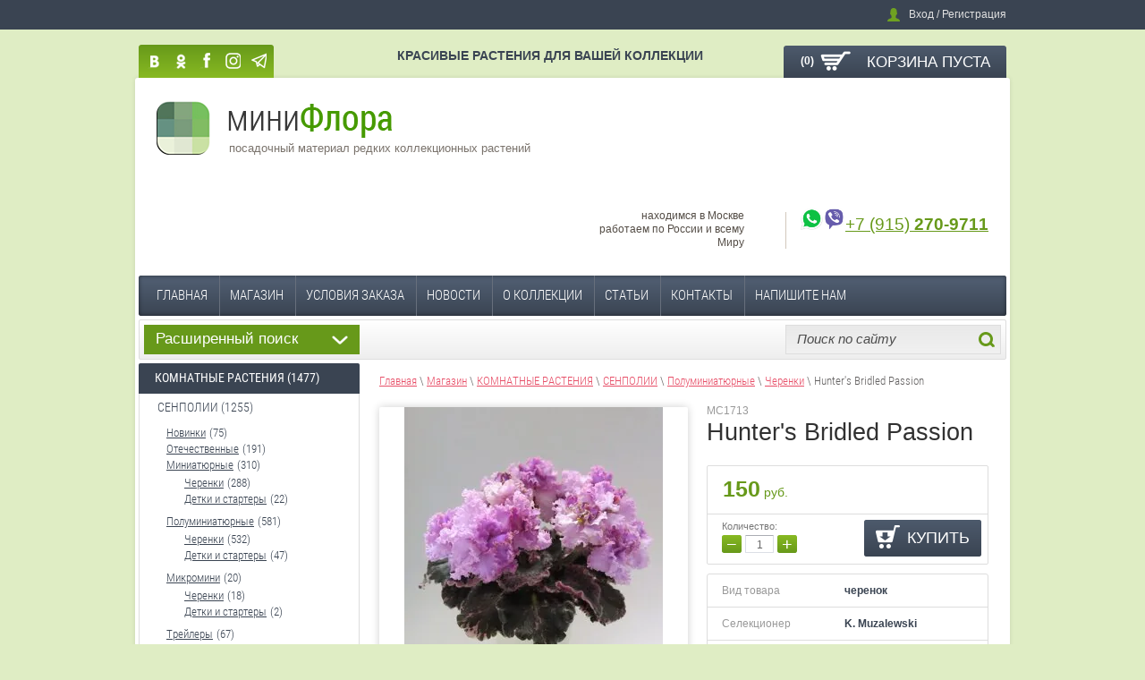

--- FILE ---
content_type: text/html; charset=utf-8
request_url: https://miniflo.ru/magazin/product/hunters-bridled-passion
body_size: 14982
content:

	<!doctype html>
<html lang="ru">
<head>
<meta charset="utf-8">
<meta name="robots" content="all"/>
<title>Hunter's Bridled Passion</title>
<meta name="description" content="Hunter's Bridled Passion">
<meta name="keywords" content="Hunter's Bridled Passion">
<meta name="SKYPE_TOOLBAR" content="SKYPE_TOOLBAR_PARSER_COMPATIBLE">
<link rel="stylesheet" href="/g/css/styles_articles_tpl.css">
<script src="/g/libs/jquery/1.10.2/jquery.min.js"></script>
<meta name="yandex-verification" content="25788e3a07ef47c4" />
<meta name="google-site-verification" content="eopbgMdlzKeb__RAQ5COXQWmK2ZDd-TH3dp9rRg9k_0" />

            <!-- 46b9544ffa2e5e73c3c971fe2ede35a5 -->
            <script src='/shared/s3/js/lang/ru.js'></script>
            <script src='/shared/s3/js/common.min.js'></script>
        <link rel='stylesheet' type='text/css' href='/shared/s3/css/calendar.css' /><link rel='stylesheet' type='text/css' href='/shared/highslide-4.1.13/highslide.min.css'/>
<script type='text/javascript' src='/shared/highslide-4.1.13/highslide-full.packed.js'></script>
<script type='text/javascript'>
hs.graphicsDir = '/shared/highslide-4.1.13/graphics/';
hs.outlineType = null;
hs.showCredits = false;
hs.lang={cssDirection:'ltr',loadingText:'Загрузка...',loadingTitle:'Кликните чтобы отменить',focusTitle:'Нажмите чтобы перенести вперёд',fullExpandTitle:'Увеличить',fullExpandText:'Полноэкранный',previousText:'Предыдущий',previousTitle:'Назад (стрелка влево)',nextText:'Далее',nextTitle:'Далее (стрелка вправо)',moveTitle:'Передвинуть',moveText:'Передвинуть',closeText:'Закрыть',closeTitle:'Закрыть (Esc)',resizeTitle:'Восстановить размер',playText:'Слайд-шоу',playTitle:'Слайд-шоу (пробел)',pauseText:'Пауза',pauseTitle:'Приостановить слайд-шоу (пробел)',number:'Изображение %1/%2',restoreTitle:'Нажмите чтобы посмотреть картинку, используйте мышь для перетаскивания. Используйте клавиши вперёд и назад'};</script>
<link rel="icon" href="/favicon.ico" type="image/x-icon">

<!--s3_require-->
<link rel="stylesheet" href="/g/basestyle/1.0.1/user/user.css" type="text/css"/>
<link rel="stylesheet" href="/g/basestyle/1.0.1/user/user.blue.css" type="text/css"/>
<script type="text/javascript" src="/g/basestyle/1.0.1/user/user.js" async></script>
<!--/s3_require-->

			
		
		
		
			<link rel="stylesheet" type="text/css" href="/g/shop2v2/default/css/theme.less.css">		
			<script type="text/javascript" src="/g/printme.js"></script>
		<script type="text/javascript" src="/g/shop2v2/default/js/tpl.js"></script>
		<script type="text/javascript" src="/g/shop2v2/default/js/baron.min.js"></script>
		
			<script type="text/javascript" src="/g/shop2v2/default/js/shop2.2.js"></script>
		
	<script type="text/javascript">shop2.init({"productRefs": {"1139619308":{"vid_tovara":{"9052415":["1403308908"]},"hybridizer":{"9cf9efa97a1bbcb006c955d24783cb3c":["1403308908"]},"size":{"10e25faffc11460bbad052b368b609f1":["1403308908"]}}},"apiHash": {"getPromoProducts":"df87a019d76c08d2f2967915b52a3267","getSearchMatches":"6eadf77a0123a0b56027e77c29eecdd8","getFolderCustomFields":"0ec0cddde0efd8b6a94c1a61bf793cb2","getProductListItem":"c04f4f45edc6707910d997983754b056","cartAddItem":"07b627a215b21aa0ad33c981449e0901","cartRemoveItem":"edff68fc844a017937d0f2aacd925a15","cartUpdate":"4ccbadbf6da7d7b0bf48aa4beb83a251","cartRemoveCoupon":"50a08e82a2eec9befe11cf2fb078ac89","cartAddCoupon":"24a3e54e4e44e87bdb1b1485ad38690e","deliveryCalc":"80e3bef76fd0994ed09e066fbecfe3a7","printOrder":"0ecb100749d8638cc576499d0347b1ec","cancelOrder":"335c23cc4a2998308b7a8e0814f346b2","cancelOrderNotify":"780cf3745dc94b996f696aa4bcc78916","repeatOrder":"cd33517cc85563825ae581ab604758f5","paymentMethods":"4a39728c8813fdb899e67fe6ca65680d","compare":"1f0227db433f897b9f4ce83610b2fbd2"},"hash": null,"verId": 1067658,"mode": "product","step": "","uri": "/magazin","IMAGES_DIR": "/d/","my": {"list_picture_enlarge":true,"accessory":"\u0410\u043a\u0441\u0441\u0435\u0441\u0441\u0443\u0430\u0440\u044b","kit":"\u041d\u0430\u0431\u043e\u0440","recommend":"\u0420\u0435\u043a\u043e\u043c\u0435\u043d\u0434\u0443\u0435\u043c\u044b\u0435","similar":"\u041f\u043e\u0445\u043e\u0436\u0438\u0435","modification":"\u041c\u043e\u0434\u0438\u0444\u0438\u043a\u0430\u0446\u0438\u0438","show_sections":true,"pricelist_options_toggle_col":true,"pricelist_options_hide_col_alias":"\u0421\u043a\u0440\u044b\u0442\u044c \u0432\u0441\u0435 \u043f\u0430\u0440\u0430\u043c\u0435\u0442\u0440\u044b","pricelist_options_show_col_alias":"\u041f\u043e\u043a\u0430\u0437\u0430\u0442\u044c \u0432\u0441\u0435 \u043f\u0430\u0440\u0430\u043c\u0435\u0442\u0440\u044b","pricelist_options_toggle":true,"pricelist_options_hide_alias":"\u0421\u043a\u0440\u044b\u0442\u044c \u043f\u0430\u0440\u0430\u043c\u0435\u0442\u0440\u044b","pricelist_options_show_alias":"\u041f\u043e\u043a\u0430\u0437\u0430\u0442\u044c \u043f\u0430\u0440\u0430\u043c\u0435\u0442\u0440\u044b"},"shop2_cart_order_payments": 3,"cf_margin_price_enabled": 0,"maps_yandex_key":"","maps_google_key":""});</script>
<style type="text/css">.product-item-thumb {width: 190px;}.product-item-thumb .product-image, .product-item-simple .product-image {height: 184px;width: 190px;}.product-item-thumb .product-amount .amount-title {width: 94px;}.product-item-thumb .product-price {width: 140px;}.shop2-product .product-side-l {width: 345px;}.shop2-product .product-image {height: 345px;width: 345px;}.shop2-product .product-thumbnails li {width: 105px;height: 105px;}</style>

<link rel="stylesheet" href="/t/v487/images/theme20/styles.scss.css">

<script src="/g/libs/jquery-bxslider/4.1.1/jquery.bxslider.min.js"></script>
<script src="/g/s3/shop2/fly/0.0.1/s3.shop2.fly.js"></script>
<script src="/g/s3/shop2/popup/0.0.1/s3.shop2.popup.js"></script>
<script src="/g/templates/shop2/2.16.2/js/main.js" charset="utf-8"></script>
<script src="/t/v487/images/jquery.maskedinput.js" charset="utf-8"></script>

<script type="text/javascript">
jQuery(function($){
   $("#phone").mask("+7 (999) 999-9999");
});
</script>

    
        <script>
            $(function(){
              $.s3Shop2Fly({button: '.shop-btn.buy, .shop-btn.onrequest', cart: '#shop2-cart-preview .shop-basket'});
            });
        </script>
    

    
        <script>
            $(function(){
                $.s3Shop2Popup();
            });
        </script>
    

	<style>
		.shop2-order-options .option-type .option-details .option-item textarea, 
		.shop2-order-options .option-type .option-details .option-item input{
			 color:#000;
		}
	</style>

<!--[if lt IE 10]>
<script src="/g/libs/ie9-svg-gradient/0.0.1/ie9-svg-gradient.min.js"></script>
<script src="/g/libs/jquery-placeholder/2.0.7/jquery.placeholder.min.js"></script>
<script src="/g/libs/jquery-textshadow/0.0.1/jquery.textshadow.min.js"></script>
<script src="/g/s3/misc/ie/0.0.1/ie.js"></script>
<![endif]-->
<!--[if lt IE 9]>
<script src="/g/libs/html5shiv/html5.js"></script>
<![endif]-->
<link rel="stylesheet" href="/t/v487/images/mydopstyles.css">
</head>
<body>
<div class="site-wrapper">
    <div class="registration-block-wr">
        <div class="registration-block-wr-in">
            <div class="registration-block">
    <span>Вход / Регистрация</span>
    <div class="user-open">
                <form method="post" action="/user">
            <input type="hidden" name="mode" value="login" />
            <div class="field_login">
                 <label for="login">Логин:</label><br>
                 <input type="text" name="login" id="login" tabindex="1" value="" />
            </div>
            <div class="field_password">
                 <label for="password">Пароль:</label><br>
                 <input type="password" name="password" id="password" tabindex="2" value="" />
                 <input type="submit" class="shop-btn" tabindex="3" value="Войти">
                 <div class="clearfix"></div>
            </div>
            <a href="/user/register" class="user-registration">Регистрация</a><a href="/user/forgot_password" class="user-forgot">Забыли пароль?</a>
        <re-captcha data-captcha="recaptcha"
     data-name="captcha"
     data-sitekey="6LcYvrMcAAAAAKyGWWuW4bP1De41Cn7t3mIjHyNN"
     data-lang="ru"
     data-rsize="invisible"
     data-type="image"
     data-theme="light"></re-captcha></form>
            </div>
</div>            <div class="clearfix"></div>
        </div>
    </div>
    <div class="pre-header">
                <div class="soc-wr">
                        <a href="https://vk.com/minifialka" target="_blank" ><img src="/thumb/2/bMrttL_cVuRhkDiMloBopA/17c18/d/vk.png" alt="" /></a>
                        <a href="https://ok.ru/group/52528915153082" target="_blank" ><img src="/thumb/2/1ovPm1GUxmZ-dCF153Ll5w/17c18/d/ok.png" alt="" /></a>
                        <a href="https://www.facebook.com/profile.php?id=100014369531471" target="_blank" ><img src="/thumb/2/RSRQO1p6H6t682HbzJdrGg/17c18/d/fb.png" alt="" /></a>
                        <a href="https://www.instagram.com/minifloraman/" target="_blank" ><img src="/thumb/2/MIFaCsxS4JPr7K_4aStZBw/17c18/d/instagram_png2.png" alt="" /></a>
                        <a href="https://t.me/+mpNxTdEmbV8yZWZi" target="_blank" ><img src="/thumb/2/HrK_P2IU4JemIBmlQ14NkA/17c18/d/telegram_white.png" alt="" /></a>
                    </div>
                <div id="shop2-cart-preview">
        <a href="/magazin/cart" class="shop-btn shop-basket empty"><!-- shop-basket-full -->
            <span class="shop-basket-inner">
                <span class="basket-amount">(0)</span>
                <span class="basket-total">0 <span>руб.</span></span>
                <span class="basket-empty">КОРЗИНА ПУСТА</span>
                <span class="clearfix"></span>
            </span>
        </a>
</div><!-- Cart Preview --> 
        <div class="slogan">красивые растения для вашей коллекции</div>
        <div class="clearfix"></div>
    </div>
    <div class="wrapper-inner">
        <header role="banner" class="header">
            <div class="company">
                 
                <div class="site-logo">
                    <a href="http://miniflo.ru"><img src="/thumb/2/wsAKQCy9Jp5P8vzx47mA5g/60c60/d/logo1.png" alt="&lt;p&gt;&lt;img alt=&quot;name&quot; src=&quot;/thumb/2/SCtVcB2-8yZ60xjiDs_T5g/r/d/name.png&quot; style=&quot;border-width: 0;&quot; title=&quot;&quot; /&gt;&lt;/p&gt;"></a>
                </div>
                                <div class="company-desc-wr">
                    <div class="company-name"><p><img alt="name" src="/thumb/2/SCtVcB2-8yZ60xjiDs_T5g/r/d/name.png" style="border-width: 0;" title="" /></p></div>                    <div class="company-desc">посадочный материал редких коллекционных растений</div>                </div>
                <div class="clearfix"></div>
            </div>
            <div class="right-side">
                                <div class="company-address">
                    <div class="company-address-in"><p>находимся в Москве</p>

<p>работаем по России и всему Миру</p></div>
                </div>
                                                <div class="company-phone">
                    <div class="company-phone-in"><p><img alt="whatsapp" height="25" src="/thumb/2/atj3Os6emhgCPh9I6qhGWw/90r90/d/whatsapp.png" style="border-width: 0;" width="25" /><img alt="viber" height="25" src="/thumb/2/ONPDUamVUSS6cQlQTme2rg/90r90/d/viber.png" style="border-width: 0;" width="25" /><a href="tel:+79152709711;">+7 (915) <strong>270-9711</strong></a></p></div>
                </div>
                             </div>
            <div class="clearfix"></div>
        </header><!-- .header-->
                <div class="top-menu">
            <ul>
                                <li><a href="/" >Главная</a></li>
                                <li><a href="/magazin" >Магазин</a></li>
                                <li><a href="/dostavka" >Условия заказа</a></li>
                                <li><a href="/novosti" >Новости</a></li>
                                <li><a href="/o-kollekcii" >О коллекции</a></li>
                                <li><a href="/10496015" >Статьи</a></li>
                                <li><a href="/kontakty" >Контакты</a></li>
                                <li><a href="/napishite-nam" >Напишите нам</a></li>
                            </ul>
            <!--<div class="map-block"><a href="/shema-proezda">СХЕМА ПРОЕЗДА</a></div>-->
            <div class="clearfix"></div>
        </div>
                <div class="navigation-wr">
                
    
<div class="shop-search">
    <div class="shop-search-title ">Расширенный поиск<span></span></div>
    <div class="dropdown-search ">
        <form class="shop-search-container" action="/magazin/search" enctype="multipart/form-data">
            <input type="hidden" name="sort_by" value=""/>
                            <div class="from-to">
                    <label>Цена, руб.:</label><br>
                    <input name="s[price][min]" value="" type="text" placeholder="от"><input name="s[price][max]" value="" type="text" class="right" placeholder="до">
                </div>
            
                            <div class="field">
                    <label for="s[name]">Название:</label><br>
                    <input id="s[name]" name="s[name]" type="text" value="" />
                </div>
                                                    <div class="field">
                    <label>Выберите категорию:</label><br>
                    <select name="s[folder_id]" id="s[folder_id]">
                        <option value="">Все</option>
                                                                                                                                        <option value="67814241" >
                                     КОМНАТНЫЕ РАСТЕНИЯ
                                </option>
                                                                                                                <option value="235581841" >
                                    &raquo; СЕНПОЛИИ
                                </option>
                                                                                                                <option value="20264815" >
                                    &raquo;&raquo; Новинки
                                </option>
                                                                                                                <option value="22630815" >
                                    &raquo;&raquo; Отечественные
                                </option>
                                                                                                                <option value="235583641" >
                                    &raquo;&raquo; Миниатюрные
                                </option>
                                                                                                                <option value="235583841" >
                                    &raquo;&raquo;&raquo; Черенки
                                </option>
                                                                                                                <option value="235587241" >
                                    &raquo;&raquo;&raquo; Детки и стартеры
                                </option>
                                                                                                                <option value="235587441" >
                                    &raquo;&raquo; Полуминиатюрные
                                </option>
                                                                                                                <option value="235587841" >
                                    &raquo;&raquo;&raquo; Черенки
                                </option>
                                                                                                                <option value="235588041" >
                                    &raquo;&raquo;&raquo; Детки и стартеры
                                </option>
                                                                                                                <option value="235588241" >
                                    &raquo;&raquo; Микромини
                                </option>
                                                                                                                <option value="235588441" >
                                    &raquo;&raquo;&raquo; Черенки
                                </option>
                                                                                                                <option value="235588641" >
                                    &raquo;&raquo;&raquo; Детки и стартеры
                                </option>
                                                                                                                <option value="235588841" >
                                    &raquo;&raquo; Трейлеры
                                </option>
                                                                                                                <option value="235589041" >
                                    &raquo;&raquo;&raquo; Черенки
                                </option>
                                                                                                                <option value="235589241" >
                                    &raquo;&raquo;&raquo; Детки и стартеры
                                </option>
                                                                                                                <option value="235590441" >
                                    &raquo;&raquo; Химеры
                                </option>
                                                                                                                <option value="29687015" >
                                    &raquo;&raquo; Наборы
                                </option>
                                                                                                                <option value="41503015" >
                                    &raquo; СУККУЛЕНТЫ
                                </option>
                                                                                                                <option value="41504615" >
                                    &raquo;&raquo; Хавортии
                                </option>
                                                                                                                <option value="36654906" >
                                    &raquo;&raquo;&raquo; Вариегатные (пестролистные) хавортии
                                </option>
                                                                                                                <option value="99181509" >
                                    &raquo;&raquo;&raquo; Взрослые растения
                                </option>
                                                                                                                <option value="208598709" >
                                    &raquo;&raquo;&raquo; Хавортии в декоративных горшках
                                </option>
                                                                                                                <option value="71613615" >
                                    &raquo;&raquo; Эчеверии
                                </option>
                                                                                                                <option value="41582415" >
                                    &raquo;&raquo; Алоэ
                                </option>
                                                                                                                <option value="41582815" >
                                    &raquo;&raquo; Гастерии
                                </option>
                                                                                                                <option value="41578215" >
                                    &raquo;&raquo; Разные
                                </option>
                                                                                                                <option value="16334108" >
                                    &raquo;&raquo; Кактусы
                                </option>
                                                                                                                <option value="199806706" >
                                    &raquo; ПЕРЦЫ ДЕКОРАТИВНЫЕ
                                </option>
                                                                                                                <option value="49398615" >
                                    &raquo; БЕГОНИИ
                                </option>
                                                                                                                <option value="29736015" >
                                    &raquo; ЭПИСЦИИ
                                </option>
                                                                                                                <option value="52379815" >
                                    &raquo; РЕДКИЕ ГЕСНЕРИЕВЫЕ
                                </option>
                                                                                                                <option value="49406215" >
                                    &raquo; МИНИ-СИННИНГИИ
                                </option>
                                                                                                                <option value="178338700" >
                                    &raquo; РАЗНЫЕ
                                </option>
                                                                                                                <option value="254831909" >
                                    &raquo; ХОЙИ
                                </option>
                                                                                                                <option value="199805106" >
                                     ОТКРЫТЫЙ ГРУНТ
                                </option>
                                                                                                                <option value="47059106" >
                                    &raquo; Молодило - зимостойкие суккуленты
                                </option>
                                                                                                                <option value="32159215" >
                                     СРЕДСТВА УХОДА
                                </option>
                                                                                                                <option value="32160415" >
                                    &raquo; УДОБРЕНИЯ
                                </option>
                                                                                                                <option value="32162015" >
                                    &raquo; ГОРШКИ И КАШПО
                                </option>
                                                                        </select>
                </div>
                <div id="shop2_search_custom_fields"></div>
            

                            <div id="shop2_search_global_fields">
                            
                
                
                
                            </div>
            

            
                            <div class="field">
                    <label>Новинка:</label><br>
                    <select name="s[new]">
                        <option value="">Все</option>
                        <option value="1">да</option>
                        <option value="0">нет</option>
                    </select>
                </div>
            
                            <div class="field">
                    <label>Спецпредложение:</label><br>
                    <select name="s[special]">
                        <option value="">Все</option>
                        <option value="1">да</option>
                        <option value="0">нет</option>
                    </select>
                </div>
            
                            <div class="field">
                    <label>Результатов на странице:</label><br>
                    <select name="s[products_per_page]">
                                                                                                        <option value="5">5</option>
                                                                                <option value="20">20</option>
                                                                                <option value="35">35</option>
                                                                                <option value="50">50</option>
                                                                                <option value="65">65</option>
                                                                                <option value="80">80</option>
                                                                                <option value="95">95</option>
                                            </select>
                </div>
                        <div class="search-btn">
                <input type="submit" class="shop2-btn" value="Найти">
            </div>
        <re-captcha data-captcha="recaptcha"
     data-name="captcha"
     data-sitekey="6LcYvrMcAAAAAKyGWWuW4bP1De41Cn7t3mIjHyNN"
     data-lang="ru"
     data-rsize="invisible"
     data-type="image"
     data-theme="light"></re-captcha></form>
    </div>
</div>            <form action="/search" class="site-search">
                <input type="text" placeholder="Поиск по сайту">
                <input type="submit" value="Найти">
                <div class="clearfix"></div>
            <re-captcha data-captcha="recaptcha"
     data-name="captcha"
     data-sitekey="6LcYvrMcAAAAAKyGWWuW4bP1De41Cn7t3mIjHyNN"
     data-lang="ru"
     data-rsize="invisible"
     data-type="image"
     data-theme="light"></re-captcha></form>
            <div class="clearfix"></div>
        </div>
        <div class="content-wrapper clear-self">
            <aside role="complementary" class="sidebar left">
                <ul class="categories">
                                                                                <li class="current"><a href="/magazin/folder/komnatnyye-rasteniya">КОМНАТНЫЕ РАСТЕНИЯ (1477)</a>
                                                                                                                        <ul>
                                                                                <li><a class="" href="/magazin/folder/senpolii">СЕНПОЛИИ (1255)</span></a>                                                                                                                         <ul>
                                                                                <li><a class="" href="/magazin/folder/novinki">Новинки</span></a> <span class="ittt"><!--
<br>====================================<br>
start DUMP for alias: <b>e</b><br>
====================================<br>
<pre>array(12) {
  [&quot;folder_id&quot;]=&gt;
  string(8) &quot;20264815&quot;
  [&quot;folder_name&quot;]=&gt;
  string(14) &quot;Новинки&quot;
  [&quot;tree_id&quot;]=&gt;
  string(8) &quot;20852441&quot;
  [&quot;_left&quot;]=&gt;
  string(1) &quot;4&quot;
  [&quot;_right&quot;]=&gt;
  string(1) &quot;5&quot;
  [&quot;_level&quot;]=&gt;
  string(1) &quot;3&quot;
  [&quot;hidden&quot;]=&gt;
  string(1) &quot;0&quot;
  [&quot;items&quot;]=&gt;
  int(75)
  [&quot;alias&quot;]=&gt;
  string(22) &quot;magazin/folder/novinki&quot;
  [&quot;page_url&quot;]=&gt;
  string(8) &quot;/magazin&quot;
  [&quot;exporter:share/yandex_market&quot;]=&gt;
  int(1)
  [&quot;exporter:folders:share/yandex_market&quot;]=&gt;
  int(0)
}
</pre>
<br>====================================<br>
end DUMP<br>====================================<br>
-->
(75)</span>                                                                                                                        </li>
                                                                                                    <li><a class="" href="/magazin/folder/otechestvennyye">Отечественные</span></a> <span class="ittt"><!--
<br>====================================<br>
start DUMP for alias: <b>e</b><br>
====================================<br>
<pre>array(12) {
  [&quot;folder_id&quot;]=&gt;
  string(8) &quot;22630815&quot;
  [&quot;folder_name&quot;]=&gt;
  string(26) &quot;Отечественные&quot;
  [&quot;tree_id&quot;]=&gt;
  string(8) &quot;20852441&quot;
  [&quot;_left&quot;]=&gt;
  string(1) &quot;6&quot;
  [&quot;_right&quot;]=&gt;
  string(1) &quot;7&quot;
  [&quot;_level&quot;]=&gt;
  string(1) &quot;3&quot;
  [&quot;hidden&quot;]=&gt;
  string(1) &quot;0&quot;
  [&quot;items&quot;]=&gt;
  int(191)
  [&quot;alias&quot;]=&gt;
  string(30) &quot;magazin/folder/otechestvennyye&quot;
  [&quot;page_url&quot;]=&gt;
  string(8) &quot;/magazin&quot;
  [&quot;exporter:share/yandex_market&quot;]=&gt;
  int(1)
  [&quot;exporter:folders:share/yandex_market&quot;]=&gt;
  int(0)
}
</pre>
<br>====================================<br>
end DUMP<br>====================================<br>
-->
(191)</span>                                                                                                                        </li>
                                                                                                    <li><a class="" href="/magazin/folder/miniatyurnyye">Миниатюрные</span></a> <span class="ittt"><!--
<br>====================================<br>
start DUMP for alias: <b>e</b><br>
====================================<br>
<pre>array(12) {
  [&quot;folder_id&quot;]=&gt;
  string(9) &quot;235583641&quot;
  [&quot;folder_name&quot;]=&gt;
  string(22) &quot;Миниатюрные&quot;
  [&quot;tree_id&quot;]=&gt;
  string(8) &quot;20852441&quot;
  [&quot;_left&quot;]=&gt;
  string(1) &quot;8&quot;
  [&quot;_right&quot;]=&gt;
  string(2) &quot;13&quot;
  [&quot;_level&quot;]=&gt;
  string(1) &quot;3&quot;
  [&quot;hidden&quot;]=&gt;
  string(1) &quot;0&quot;
  [&quot;items&quot;]=&gt;
  int(310)
  [&quot;alias&quot;]=&gt;
  string(28) &quot;magazin/folder/miniatyurnyye&quot;
  [&quot;page_url&quot;]=&gt;
  string(8) &quot;/magazin&quot;
  [&quot;exporter:share/yandex_market&quot;]=&gt;
  int(1)
  [&quot;exporter:folders:share/yandex_market&quot;]=&gt;
  int(0)
}
</pre>
<br>====================================<br>
end DUMP<br>====================================<br>
-->
(310)</span>                                                                                                                        <ul>
                                                                                <li><a class="" href="/magazin/folder/cherenki-1">Черенки</span></a> <span class="ittt"><!--
<br>====================================<br>
start DUMP for alias: <b>e</b><br>
====================================<br>
<pre>array(12) {
  [&quot;folder_id&quot;]=&gt;
  string(9) &quot;235583841&quot;
  [&quot;folder_name&quot;]=&gt;
  string(14) &quot;Черенки&quot;
  [&quot;tree_id&quot;]=&gt;
  string(8) &quot;20852441&quot;
  [&quot;_left&quot;]=&gt;
  string(1) &quot;9&quot;
  [&quot;_right&quot;]=&gt;
  string(2) &quot;10&quot;
  [&quot;_level&quot;]=&gt;
  string(1) &quot;4&quot;
  [&quot;hidden&quot;]=&gt;
  string(1) &quot;0&quot;
  [&quot;items&quot;]=&gt;
  int(288)
  [&quot;alias&quot;]=&gt;
  string(25) &quot;magazin/folder/cherenki-1&quot;
  [&quot;page_url&quot;]=&gt;
  string(8) &quot;/magazin&quot;
  [&quot;exporter:share/yandex_market&quot;]=&gt;
  int(1)
  [&quot;exporter:folders:share/yandex_market&quot;]=&gt;
  int(0)
}
</pre>
<br>====================================<br>
end DUMP<br>====================================<br>
-->
(288)</span>                                                                                                                        </li>
                                                                                                    <li><a class="" href="/magazin/folder/detki-i-startery-1">Детки и стартеры</span></a> <span class="ittt"><!--
<br>====================================<br>
start DUMP for alias: <b>e</b><br>
====================================<br>
<pre>array(12) {
  [&quot;folder_id&quot;]=&gt;
  string(9) &quot;235587241&quot;
  [&quot;folder_name&quot;]=&gt;
  string(30) &quot;Детки и стартеры&quot;
  [&quot;tree_id&quot;]=&gt;
  string(8) &quot;20852441&quot;
  [&quot;_left&quot;]=&gt;
  string(2) &quot;11&quot;
  [&quot;_right&quot;]=&gt;
  string(2) &quot;12&quot;
  [&quot;_level&quot;]=&gt;
  string(1) &quot;4&quot;
  [&quot;hidden&quot;]=&gt;
  string(1) &quot;0&quot;
  [&quot;items&quot;]=&gt;
  int(22)
  [&quot;alias&quot;]=&gt;
  string(33) &quot;magazin/folder/detki-i-startery-1&quot;
  [&quot;page_url&quot;]=&gt;
  string(8) &quot;/magazin&quot;
  [&quot;exporter:share/yandex_market&quot;]=&gt;
  int(1)
  [&quot;exporter:folders:share/yandex_market&quot;]=&gt;
  int(0)
}
</pre>
<br>====================================<br>
end DUMP<br>====================================<br>
-->
(22)</span>                                                                                                                        </li>
                                        </ul></li>
                                                                                                    <li><a class="" href="/magazin/folder/poluminiatyurnyye">Полуминиатюрные</span></a> <span class="ittt"><!--
<br>====================================<br>
start DUMP for alias: <b>e</b><br>
====================================<br>
<pre>array(12) {
  [&quot;folder_id&quot;]=&gt;
  string(9) &quot;235587441&quot;
  [&quot;folder_name&quot;]=&gt;
  string(30) &quot;Полуминиатюрные&quot;
  [&quot;tree_id&quot;]=&gt;
  string(8) &quot;20852441&quot;
  [&quot;_left&quot;]=&gt;
  string(2) &quot;14&quot;
  [&quot;_right&quot;]=&gt;
  string(2) &quot;19&quot;
  [&quot;_level&quot;]=&gt;
  string(1) &quot;3&quot;
  [&quot;hidden&quot;]=&gt;
  string(1) &quot;0&quot;
  [&quot;items&quot;]=&gt;
  int(581)
  [&quot;alias&quot;]=&gt;
  string(32) &quot;magazin/folder/poluminiatyurnyye&quot;
  [&quot;page_url&quot;]=&gt;
  string(8) &quot;/magazin&quot;
  [&quot;exporter:share/yandex_market&quot;]=&gt;
  int(1)
  [&quot;exporter:folders:share/yandex_market&quot;]=&gt;
  int(0)
}
</pre>
<br>====================================<br>
end DUMP<br>====================================<br>
-->
(581)</span>                                                                                                                        <ul>
                                                                                <li><a class="" href="/magazin/folder/cherenki-2">Черенки</span></a> <span class="ittt"><!--
<br>====================================<br>
start DUMP for alias: <b>e</b><br>
====================================<br>
<pre>array(12) {
  [&quot;folder_id&quot;]=&gt;
  string(9) &quot;235587841&quot;
  [&quot;folder_name&quot;]=&gt;
  string(14) &quot;Черенки&quot;
  [&quot;tree_id&quot;]=&gt;
  string(8) &quot;20852441&quot;
  [&quot;_left&quot;]=&gt;
  string(2) &quot;15&quot;
  [&quot;_right&quot;]=&gt;
  string(2) &quot;16&quot;
  [&quot;_level&quot;]=&gt;
  string(1) &quot;4&quot;
  [&quot;hidden&quot;]=&gt;
  string(1) &quot;0&quot;
  [&quot;items&quot;]=&gt;
  int(532)
  [&quot;alias&quot;]=&gt;
  string(25) &quot;magazin/folder/cherenki-2&quot;
  [&quot;page_url&quot;]=&gt;
  string(8) &quot;/magazin&quot;
  [&quot;exporter:share/yandex_market&quot;]=&gt;
  int(1)
  [&quot;exporter:folders:share/yandex_market&quot;]=&gt;
  int(0)
}
</pre>
<br>====================================<br>
end DUMP<br>====================================<br>
-->
(532)</span>                                                                                                                        </li>
                                                                                                    <li><a class="" href="/magazin/folder/detki-i-startery-2">Детки и стартеры</span></a> <span class="ittt"><!--
<br>====================================<br>
start DUMP for alias: <b>e</b><br>
====================================<br>
<pre>array(12) {
  [&quot;folder_id&quot;]=&gt;
  string(9) &quot;235588041&quot;
  [&quot;folder_name&quot;]=&gt;
  string(30) &quot;Детки и стартеры&quot;
  [&quot;tree_id&quot;]=&gt;
  string(8) &quot;20852441&quot;
  [&quot;_left&quot;]=&gt;
  string(2) &quot;17&quot;
  [&quot;_right&quot;]=&gt;
  string(2) &quot;18&quot;
  [&quot;_level&quot;]=&gt;
  string(1) &quot;4&quot;
  [&quot;hidden&quot;]=&gt;
  string(1) &quot;0&quot;
  [&quot;items&quot;]=&gt;
  int(47)
  [&quot;alias&quot;]=&gt;
  string(33) &quot;magazin/folder/detki-i-startery-2&quot;
  [&quot;page_url&quot;]=&gt;
  string(8) &quot;/magazin&quot;
  [&quot;exporter:share/yandex_market&quot;]=&gt;
  int(1)
  [&quot;exporter:folders:share/yandex_market&quot;]=&gt;
  int(0)
}
</pre>
<br>====================================<br>
end DUMP<br>====================================<br>
-->
(47)</span>                                                                                                                        </li>
                                        </ul></li>
                                                                                                    <li><a class="" href="/magazin/folder/mikromini">Микромини</span></a> <span class="ittt"><!--
<br>====================================<br>
start DUMP for alias: <b>e</b><br>
====================================<br>
<pre>array(12) {
  [&quot;folder_id&quot;]=&gt;
  string(9) &quot;235588241&quot;
  [&quot;folder_name&quot;]=&gt;
  string(18) &quot;Микромини&quot;
  [&quot;tree_id&quot;]=&gt;
  string(8) &quot;20852441&quot;
  [&quot;_left&quot;]=&gt;
  string(2) &quot;20&quot;
  [&quot;_right&quot;]=&gt;
  string(2) &quot;25&quot;
  [&quot;_level&quot;]=&gt;
  string(1) &quot;3&quot;
  [&quot;hidden&quot;]=&gt;
  string(1) &quot;0&quot;
  [&quot;items&quot;]=&gt;
  int(20)
  [&quot;alias&quot;]=&gt;
  string(24) &quot;magazin/folder/mikromini&quot;
  [&quot;page_url&quot;]=&gt;
  string(8) &quot;/magazin&quot;
  [&quot;exporter:share/yandex_market&quot;]=&gt;
  int(1)
  [&quot;exporter:folders:share/yandex_market&quot;]=&gt;
  int(0)
}
</pre>
<br>====================================<br>
end DUMP<br>====================================<br>
-->
(20)</span>                                                                                                                        <ul>
                                                                                <li><a class="" href="/magazin/folder/cherenki-3">Черенки</span></a> <span class="ittt"><!--
<br>====================================<br>
start DUMP for alias: <b>e</b><br>
====================================<br>
<pre>array(12) {
  [&quot;folder_id&quot;]=&gt;
  string(9) &quot;235588441&quot;
  [&quot;folder_name&quot;]=&gt;
  string(14) &quot;Черенки&quot;
  [&quot;tree_id&quot;]=&gt;
  string(8) &quot;20852441&quot;
  [&quot;_left&quot;]=&gt;
  string(2) &quot;21&quot;
  [&quot;_right&quot;]=&gt;
  string(2) &quot;22&quot;
  [&quot;_level&quot;]=&gt;
  string(1) &quot;4&quot;
  [&quot;hidden&quot;]=&gt;
  string(1) &quot;0&quot;
  [&quot;items&quot;]=&gt;
  int(18)
  [&quot;alias&quot;]=&gt;
  string(25) &quot;magazin/folder/cherenki-3&quot;
  [&quot;page_url&quot;]=&gt;
  string(8) &quot;/magazin&quot;
  [&quot;exporter:share/yandex_market&quot;]=&gt;
  int(1)
  [&quot;exporter:folders:share/yandex_market&quot;]=&gt;
  int(0)
}
</pre>
<br>====================================<br>
end DUMP<br>====================================<br>
-->
(18)</span>                                                                                                                        </li>
                                                                                                    <li><a class="" href="/magazin/folder/detki-i-startery">Детки и стартеры</span></a> <span class="ittt"><!--
<br>====================================<br>
start DUMP for alias: <b>e</b><br>
====================================<br>
<pre>Too many dump variables. Max 10. Dump disabled</pre>
<br>====================================<br>
end DUMP<br>====================================<br>
-->
(2)</span>                                                                                                                        </li>
                                        </ul></li>
                                                                                                    <li><a class="" href="/magazin/folder/treylery">Трейлеры</span></a> <span class="ittt">(67)</span>                                                                                                                        <ul>
                                                                                <li><a class="" href="/magazin/folder/cherenki-4">Черенки</span></a> <span class="ittt">(58)</span>                                                                                                                        </li>
                                                                                                    <li><a class="" href="/magazin/folder/detki-i-startery-3">Детки и стартеры</span></a> <span class="ittt">(8)</span>                                                                                                                        </li>
                                        </ul></li>
                                                                                                    <li><a class="" href="/magazin/folder/khimery">Химеры</span></a> <span class="ittt">(4)</span>                                                                                                                        </li>
                                                                                                    <li><a class="" href="/magazin/folder/nabory">Наборы</span></a> <span class="ittt">(7)</span>                                                                                                                        </li>
                                        </ul></li>
                                                                                                    <li><a class="" href="/magazin/folder/sukkulenty">СУККУЛЕНТЫ (125)</span></a>                                                                                                                         <ul>
                                                                                <li><a class="" href="/magazin/folder/khavortii">Хавортии</span></a> <span class="ittt">(97)</span>                                                                                                                        <ul>
                                                                                <li><a class="" href="/magazin/folder/variegatnye-pestrolistnye-havortii">Вариегатные (пестролистные) хавортии</span></a> <span class="ittt">(6)</span>                                                                                                                        </li>
                                                                                                    <li><a class="" href="/magazin/folder/vzroslye-rasteniya">Взрослые растения</span></a> <span class="ittt">(18)</span>                                                                                                                        </li>
                                                                                                    <li><a class="" href="/magazin/folder/havortii-v-dekorativnyh-gorshkah">Хавортии в декоративных горшках</span></a> <span class="ittt">(11)</span>                                                                                                                        </li>
                                        </ul></li>
                                                                                                    <li><a class="" href="/magazin/folder/ekheverii">Эчеверии</span></a> <span class="ittt">(8)</span>                                                                                                                        </li>
                                                                                                    <li><a class="" href="/magazin/folder/aloe">Алоэ</span></a> <span class="ittt">(2)</span>                                                                                                                        </li>
                                                                                                    <li><a class="" href="/magazin/folder/gasterii">Гастерии</span></a> <span class="ittt">(6)</span>                                                                                                                        </li>
                                                                                                    <li><a class="" href="/magazin/folder/raznyye">Разные</span></a> <span class="ittt">(8)</span>                                                                                                                        </li>
                                                                                                    <li><a class="" href="/folder/16334108">Кактусы</span></a> <span class="ittt">(4)</span>                                                                                                                        </li>
                                        </ul></li>
                                                                                                    <li><a class="" href="/magazin/folder/percy-dekorativnye">ПЕРЦЫ ДЕКОРАТИВНЫЕ (24)</span></a>                                                                                                                         </li>
                                                                                                    <li><a class="" href="/magazin/folder/begonii">БЕГОНИИ (9)</span></a>                                                                                                                         </li>
                                                                                                    <li><a class="" href="/magazin/folder/epistsii">ЭПИСЦИИ (3)</span></a>                                                                                                                         </li>
                                                                                                    <li><a class="" href="/magazin/folder/redkiye-gesneriyevyye">РЕДКИЕ ГЕСНЕРИЕВЫЕ (1)</span></a>                                                                                                                         </li>
                                                                                                    <li><a class="" href="/magazin/folder/mini-sinningii">МИНИ-СИННИНГИИ (30)</span></a>                                                                                                                         </li>
                                                                                                    <li><a class="" href="/magazin/folder/raznye">РАЗНЫЕ (25)</span></a>                                                                                                                         </li>
                                                                                                    <li><a class="" href="/magazin/folder/hoji">ХОЙИ (5)</span></a>                                                                                                                         </li>
                                        </ul></li>
                                                                                                    <li class=""><a href="/magazin/folder/otkrytyj-grunt-1">ОТКРЫТЫЙ ГРУНТ (18)</a>
                                                                                                                        <ul>
                                                                                <li><a class="" href="/magazin/folder/molodilo-zimostojkie-sukkulenty">Молодило - зимостойкие суккуленты (18)</span></a>                                                                                                                         </li>
                                        </ul></li>
                                                                                                    <li class=""><a href="/magazin/folder/sredstva-ukhoda">СРЕДСТВА УХОДА (8)</a>
                                                                                                                        <ul>
                                                                                <li><a class="" href="/magazin/folder/udobreniya">УДОБРЕНИЯ</span></a>                                                                                                                         </li>
                                                                                                    <li><a class="" href="/magazin/folder/gorshki-i-kashpo">ГОРШКИ И КАШПО (8)</span></a>                                                                                 </li></ul>
                                        </li></ul>
                                    </ul>
                
                                <div class="block-text">
                    <div class="block-text-title"> Новости сайта</div>
                    <div class="block-text-body"><p style="text-align:center"><img alt="promo03" height="300" src="/thumb/2/-lstYtnP_VZg6LTs6PxI0w/360r300/d/promo03.jpg" style="border-width: 0" width="225" /></p>

<p>&nbsp;</p></div>
                </div>
                                <script type="text/javascript" src="/g/templates/solutions/all/form/gr-form.js"></script>
                <div class="block-informers"></div>
            </aside> <!-- .sidebar-left -->
            <main role="main" class="main">
                <div class="content">
                    <div class="content-inner">
                    
<div class="site-path" data-url="/magazin"><a href="/">Главная</a> \ <a href="/magazin">Магазин</a> \ <a href="/magazin/folder/komnatnyye-rasteniya">КОМНАТНЫЕ РАСТЕНИЯ</a> \ <a href="/magazin/folder/senpolii">СЕНПОЛИИ</a> \ <a href="/magazin/folder/poluminiatyurnyye">Полуминиатюрные</a> \ <a href="/magazin/folder/cherenki-2">Черенки</a> \ Hunter's Bridled Passion</div>                                        

   
        
                   
                            
                        
                            
                        
                            
            
               
                    
    
        <script type="text/javascript">
            hs.align = 'center';
            hs.transitions = ['expand', 'crossfade'];
            hs.outlineType = 'rounded-white';
            hs.fadeInOut = true;
            hs.dimmingOpacity = 0.75; 

            hs.addSlideshow({
                slideshowGroup: 'product',
                interval: 5000,
                repeat: false,
                useControls: true,
                fixedControls: 'fit',
                overlayOptions: {
                    opacity: .75,
                    position: 'bottom center',
                    hideOnMouseOut: true
                }
            });
        </script>
    

<form 
    method="post" 
    action="/magazin?mode=cart&action=add" 
    accept-charset="utf-8"
    class="product-card">

    <input type="hidden" name="kind_id" value="1403308908"/>
    <input type="hidden" name="product_id" value="1139619308"/>
    <input type="hidden" name="meta" value='{&quot;vid_tovara&quot;:9052415,&quot;hybridizer&quot;:&quot;K. Muzalewski&quot;,&quot;size&quot;:&quot;\u043f\u043e\u043b\u0443\u043c\u0438\u043d\u0438&quot;}'/>

    <div class="product-card-left" style="width: 345px;">
                <div class="product-image" style="width: 345px; height:345px; line-height:345px;">
                        <a href="/d/huntersbridledpassion00.jpg">
                <img src="/thumb/2/z6rD7jIQ504EcxuQmUPFUg/345r345/d/huntersbridledpassion00.jpg" alt="Hunter's Bridled Passion" title="Hunter's Bridled Passion" />
            </a>
                    </div>
                	
	
	<div class="tpl-rating-block">Рейтинг:<div class="tpl-stars"><div class="tpl-rating" style="width: 0%;"></div></div>(0 голосов)</div>

	    </div>
    <div class="product-card-right">
                    <div class="product-article">MC1713</div>
                <h1>Hunter's Bridled Passion</h1>
    
        <div class="product-card-add">
                        <div class="product-price">                
                	<div class="price-current">
		<strong>150</strong> руб.			</div>
                	
            </div>
                        <div class="product-amount-wr">
            <div class="product-amount-text"><span class="s1">Кол-во</span><span class="s2">Количество</span>:</div>
                <div class="product-amount">
            <button type="button" class="amount-minus">&#8722;</button><input type="text" name="amount" maxlength="4" value="1" /><button type="button" class="amount-plus">&#43;</button>
        </div>
        <div class="clearfix"></div>
</div>            <div class="add-to-cart">
                    <button class="shop-btn big buy" type="submit">
        <span>Купить</span>
    </button>
            </div>
            <div class="clearfix"></div>
        </div>

        

        <div class="product-option-wr">
             				<ul class="product-option"><li class="odd type-select"><div class="option-title">Вид товара</div><div class="option-param">черенок</div></li><li class="even"><div class="option-title">Селекционер</div><div class="option-param">K. Muzalewski</div></li><li class="odd"><div class="option-title">Розетка</div><div class="option-param">полумини</div></li></ul>
			
			<div class="product-compare">
			<label>
				<input type="checkbox" value="1403308908"/>
				Добавить к сравнению
			</label>
		</div>
		
	                            <div class="yashare">
                    <script type="text/javascript" src="https://yandex.st/share/share.js" charset="utf-8"></script>
                    
                    <style type="text/css">
                        div.yashare span.b-share a.b-share__handle img,
                        div.yashare span.b-share a.b-share__handle span {
                            background-image: url("https://yandex.st/share/static/b-share-icon.png");
                        }
                    </style>
                    
                    <div class="ysr">
                      <span class="yashare-header">поделиться</span>
                      <div class="yashare-auto-init" data-yashareL10n="ru" data-yashareType="none" data-yashareQuickServices="vkontakte,odnoklassniki,moimir,gplus"></div>
                    </div>
                    <div class="buy-one-click"><a class="tpl-button"  href="/kupit-v-odin-klik" onclick="return hs.htmlExpand(this, { src: this.href+'?only_form=1&link='+encodeURIComponent(document.location.href)+'&ip=3.144.150.127', objectType: 'iframe', wrapperClassName: 'no-move-close'} )">Купить в один клик</a></div>
                </div>
                        <div class="clearfix"></div>
        </div>
    </div>
    <div class="clearfix"></div>
<re-captcha data-captcha="recaptcha"
     data-name="captcha"
     data-sitekey="6LcYvrMcAAAAAKyGWWuW4bP1De41Cn7t3mIjHyNN"
     data-lang="ru"
     data-rsize="invisible"
     data-type="image"
     data-theme="light"></re-captcha></form>




	<div class="product-data">
					<ul class="product-tabs">
				<li class="active-tab"><a href="#shop2-tabs-2">Описание</a></li><li ><a href="#shop2-tabs-1">Параметры</a></li>
			</ul>

						<div class="product-desc">

								<div class="desc-area active-area" id="shop2-tabs-2">
					<span data-mega-font-name="andika" style="font-family:Andika,sans-serif;">Махровые густооборчатые лавандовые цветки с пурпурными кончиками лепестков и зеленоватой бахромчатой каймой. Волнистая, зубчатая темно-зеленая листва с розовой окантовкой. Очень красивая розетка!</span>
					<div class="shop2-clear-container"></div>
				</div>
								
								<div class="desc-area " id="shop2-tabs-1">
					<table class="shop2-product-params"><tr class="even"><th>Вид товара</th><td>черенок</td></tr><tr class="odd"><th>Селекционер</th><td>K. Muzalewski</td></tr><tr class="even"><th>Розетка</th><td>полумини</td></tr></table>
					<div class="shop2-clear-container"></div>
				</div>
								
								
				
			</div><!-- Product Desc -->
		
				<div class="shop2-clear-container"></div>
	</div>

<div class="collections-blocks-wr">
    	
</div>

<div class="comments">
	
	
	
					<div class="tpl-block-header">Авторизуйтесь, чтобы оставить комментарий</div>
			<form method="post" class="tpl-form tpl-auth" action="/user/login">
		
	<div class="tpl-left">
		<div class="tpl-field">
			<div class="tpl-title">Введите Ваш e-mail:</div>
			<div class="tpl-value">
				<input type="text" name="login" value="" />
			</div>
		</div>

		<div class="tpl-field">
			<div class="tpl-title">Введите Ваш пароль:</div>
			<div class="tpl-value clearfix">
			<input class="pull-left" type="password" name="password" />
			<button class="tpl-button pull-right" type="submit">Войти</button>
			</div>
		</div>

		<div class="tpl-field">
			<label class="tpl-title">
			<input type="checkbox" onclick="this.value=(this.value=='0'?'1':'0');" value="0" name="remember" />
				Запомнить меня
			</label>
		</div>
		
					<div class="tpl-field">
				<a href="/user/register">Регистрация</a>
			</div>
			</div>

	<div class="tpl-right">
		<div class="tpl-field">
			Если Вы уже зарегистрированы на нашем сайте, но забыли пароль или Вам не пришло письмо подтверждения, воспользуйтесь формой восстановления пароля.
		</div>
		
		<div class="tpl-field">
			<a class="tpl-button" href="/user/forgot_password">Восстановить пароль</a>
		</div>
	</div>
	<div class="clear"></div>
<re-captcha data-captcha="recaptcha"
     data-name="captcha"
     data-sitekey="6LcYvrMcAAAAAKyGWWuW4bP1De41Cn7t3mIjHyNN"
     data-lang="ru"
     data-rsize="invisible"
     data-type="image"
     data-theme="light"></re-captcha></form>		
	</div>
<div class="product-in-folders-wr">
    
        
            <h4 class="shop2-product-folders-header">Находится в разделах</h4>
        <div class="shop2-product-folders"><a href="/magazin/folder/cherenki-2">Черенки<span></span></a></div>
    
</div>        <p><a href="javascript:history.go(-1)" class="shop2-btn shop2-btn-back">Назад</a></p>
    
    



</div> <!-- .content-inner -->
                </div> <!-- .content -->
            </main> <!-- .main -->
        </div>
    </div> 
</div> <!-- .site-wrapper -->
<div class="footer-wr">
    <ul class="bot-menu">
                            <li><a href="/" >Главная</a></li>
                                    <li><a href="/magazin" >Магазин</a></li>
                                    <li><a href="/dostavka" >Условия заказа</a></li>
                                    <li><a href="/novosti" >Новости</a></li>
                                    <li><a href="/o-kollekcii" >О коллекции</a></li>
                                    <li><a href="/10496015" >Статьи</a></li>
                                    <li><a href="/kontakty" >Контакты</a></li>
                                    <li><a href="/napishite-nam" >Напишите нам</a></li>
                    </ul>
    <footer role="contentinfo" class="footer">
        <div class="footer-left-container">
            <div class="site-name">
                                                Copyright &copy; 2015 - 2026 
            </div>
        </div>
        <div class="block-contacts">
           <p>Россия, Москва<br />
с 9:00 до 22:00 с понедельника по воскресенье<br />
<a href="tel:+79152709711;">+7(915) 270-97-11</a></p>
        </div>
        <div class="footer-right-container">
            <div class="site-copyright">
                <span style='font-size:14px;' class='copyright'><!--noindex--> <span style="text-decoration:underline; cursor: pointer;" onclick="javascript:window.open('https://megagr'+'oup.ru/?utm_referrer='+location.hostname)" class="copyright"><img src="https://cp21.megagroup.ru/g/mlogo/25x25/grey/dark.png" alt="Мегагрупп.ру" style="vertical-align: middle;">Мегагрупп.ру</span> <!--/noindex--></span>         
            </div>
            <div class="site-counters">
               <!--LiveInternet counter--><script type="text/javascript">
document.write("<a href='//www.liveinternet.ru/click' "+
"target=_blank><img src='//counter.yadro.ru/hit?t13.12;r"+
escape(document.referrer)+((typeof(screen)=="undefined")?"":
";s"+screen.width+"*"+screen.height+"*"+(screen.colorDepth?
screen.colorDepth:screen.pixelDepth))+";u"+escape(document.URL)+
";"+Math.random()+
"' alt='' title='LiveInternet: показано число просмотров за 24"+
" часа, посетителей за 24 часа и за сегодня' "+
"border='0' width='88' height='31'><\/a>")
</script><!--/LiveInternet-->

<!--begin of VioletsTop--><a href="http://violets.ru/top.php?1131" target="_top"><script language="JavaScript"><!--
d=document;a='';j=10;d.cookie="b=b"//--></script><script language="JavaScript1.1"><!--
a+='.'+(navigator.javaEnabled()?1:0);j=11//--></script><script language="JavaScript1.2"><!--
s=screen;a+='&s='+s.width+'x'+s.height+'x'+(s.colorDepth?s.colorDepth:s.pixelDepth);j=12//--></script><script language="JavaScript"><!--
d.write('<img src="http://violets.ru/top/88x31.counter?id=1131&j='+j+a+'&c='+(d.cookie?1:0)+'&n='+Math.random()+'" width="88" height="31" border="0" alt="ФИАЛКИ (рейтинг сайтов)">')//--></script><noscript><img src="http://violets.ru/top/88x31.counter?id=1131&j=0" width="88" height="31" border="0" alt="ФИАЛКИ (рейтинг сайтов)"></noscript></a><!--end of VioletsTop-->

<!-- Top100 (Kraken) Widget -->
<span id="top100_widget"></span>
<!-- END Top100 (Kraken) Widget -->

<!-- Top100 (Kraken) Counter -->
<script>
    (function (w, d, c) {
    (w[c] = w[c] || []).push(function() {
        var options = {
            project: 4464007,
            element: 'top100_widget'
        };
        try {
            w.top100Counter = new top100(options);
        } catch(e) { }
    });
    var n = d.getElementsByTagName("script")[0],
    s = d.createElement("script"),
    f = function () { n.parentNode.insertBefore(s, n); };
    s.type = "text/javascript";
    s.async = true;
    s.src =
    (d.location.protocol == "https:" ? "https:" : "http:") +
    "//st.top100.ru/top100/top100.js";

    if (w.opera == "[object Opera]") {
    d.addEventListener("DOMContentLoaded", f, false);
} else { f(); }
})(window, document, "_top100q");
</script>
<noscript><img src="//counter.rambler.ru/top100.cnt?pid=4464007"></noscript>
<!-- END Top100 (Kraken) Counter -->

<!-- Rating@Mail.ru counter -->
<script type="text/javascript">
var _tmr = window._tmr || (window._tmr = []);
_tmr.push({id: "2857702", type: "pageView", start: (new Date()).getTime()});
(function (d, w, id) {
  if (d.getElementById(id)) return;
  var ts = d.createElement("script"); ts.type = "text/javascript"; ts.async = true; ts.id = id;
  ts.src = (d.location.protocol == "https:" ? "https:" : "http:") + "//top-fwz1.mail.ru/js/code.js";
  var f = function () {var s = d.getElementsByTagName("script")[0]; s.parentNode.insertBefore(ts, s);};
  if (w.opera == "[object Opera]") { d.addEventListener("DOMContentLoaded", f, false); } else { f(); }
})(document, window, "topmailru-code");
</script><noscript><div style="position:absolute;left:-10000px;">
<img src="//top-fwz1.mail.ru/counter?id=2857702;js=na" style="border:0;" height="1" width="1" alt="Рейтинг@Mail.ru" />
</div></noscript>
<!-- //Rating@Mail.ru counter -->

<!-- Rating@Mail.ru logo -->
<a href="http://top.mail.ru/jump?from=2857702">
<img src="//top-fwz1.mail.ru/counter?id=2857702;t=499;l=1" 
style="border:0;" height="31" width="88" alt="Рейтинг@Mail.ru" /></a>
<!-- //Rating@Mail.ru logo -->
<!--__INFO2026-01-31 01:02:31INFO__-->

            </div>
        </div>
        <div class="clearfix"></div>
    </footer><!-- .footer -->
</div>  

<!-- assets.bottom -->
<!-- </noscript></script></style> -->
<script src="/my/s3/js/site.min.js?1769681696" ></script>
<script src="https://cp.onicon.ru/loader/588f7cdf286688757e8b4596.js" data-auto async></script>
<script >/*<![CDATA[*/
var megacounter_key="ad0635c6339d60bb1afeeead6af60dc0";
(function(d){
    var s = d.createElement("script");
    s.src = "//counter.megagroup.ru/loader.js?"+new Date().getTime();
    s.async = true;
    d.getElementsByTagName("head")[0].appendChild(s);
})(document);
/*]]>*/</script>
<script >/*<![CDATA[*/
$ite.start({"sid":1062790,"vid":1067658,"aid":1264426,"stid":4,"cp":21,"active":true,"domain":"miniflo.ru","lang":"ru","trusted":false,"debug":false,"captcha":3,"onetap":[{"provider":"vkontakte","provider_id":"51967758","code_verifier":"kgTjEJDZYZBZY31WjMZyDM4ONQEMm2ZzmkWM3cYwjkY"}]});
/*]]>*/</script>
<style>@font-face {font-family: "Andika";src: url("/g/fonts/andika/andika-r.eot"); src:url("/g/fonts/andika/andika-r.eot?#iefix") format("embedded-opentype"), url("/g/fonts/andika/andika-r.woff2#andika") format("woff2"), url("/g/fonts/andika/andika-r.woff#andika") format("woff"), url("/g/fonts/andika/andika-r.ttf#andika") format("truetype"), url("/g/fonts/andika/andika-r.svg#andika") format("svg");font-weight: 400;font-style: normal;}</style>
<!-- /assets.bottom -->
</body>
</html>


--- FILE ---
content_type: text/css
request_url: https://miniflo.ru/t/v487/images/mydopstyles.css
body_size: 41
content:
.categories > li > ul > li ul li .ittt {    font-family: 'roboto_condensed-light', sans-serif;
    font-size: 13px;
    color: #3a4452;}

--- FILE ---
content_type: text/javascript
request_url: https://counter.megagroup.ru/ad0635c6339d60bb1afeeead6af60dc0.js?r=&s=1280*720*24&u=https%3A%2F%2Fminiflo.ru%2Fmagazin%2Fproduct%2Fhunters-bridled-passion&t=Hunter%27s%20Bridled%20Passion&fv=0,0&en=1&rld=0&fr=0&callback=_sntnl1769821649543&1769821649543
body_size: 87
content:
//:1
_sntnl1769821649543({date:"Sat, 31 Jan 2026 01:07:29 GMT", res:"1"})